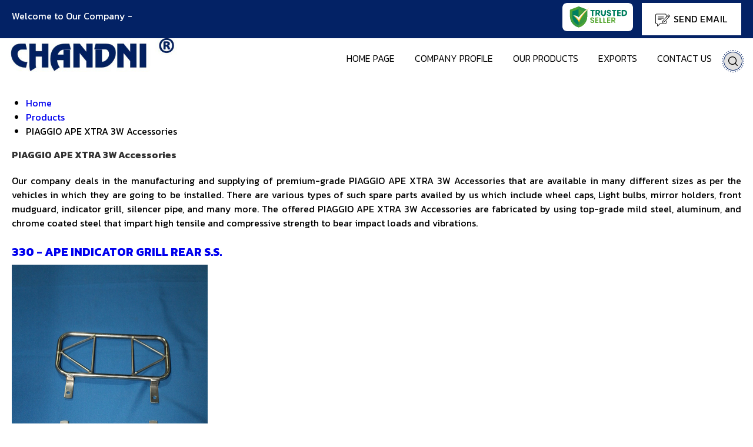

--- FILE ---
content_type: text/plain
request_url: https://www.google-analytics.com/j/collect?v=1&_v=j102&a=75756579&t=pageview&_s=1&dl=https%3A%2F%2Fwww.chandniautoaccessories.com%2Fpiaggio-ape-xtra-3w-accessories.html&ul=en-us%40posix&dt=PIAGGIO%20APE%20XTRA%203W%20Accessories%20Manufacturer%2C%20Supplier%2C%20Exporter%20-%20Best%20Price&sr=1280x720&vp=1280x720&_u=IEDAAEABAAAAACAAI~&jid=903060906&gjid=1113404646&cid=2028620027.1769111614&tid=UA-108870722-40&_gid=1839969564.1769111614&_r=1&_slc=1&z=339810447
body_size: -843
content:
2,cG-FDJKNZ66Z5